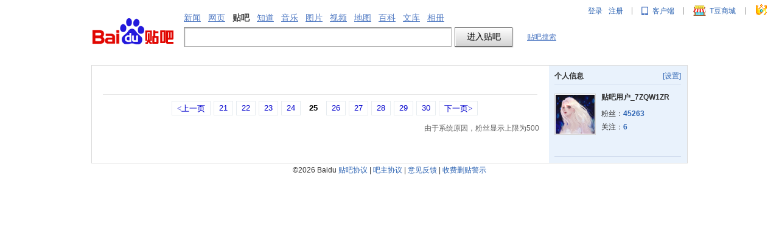

--- FILE ---
content_type: application/x-javascript
request_url: http://tb1.bdstatic.com/tb/static-itieba3/js/temp/itieba3_mixture.js?v=1222229
body_size: 11330
content:
var BaLv={balv_click_event:function(e,n,t){var s="/f?kw="+e;window.open(s),$.stats.sendRequest("fr=itieba&st_mod="+n+"&st_type="+t)}},Lucky={luckFeedIcon:function(){$(".lucky_icon").each(function(){$(this).bind("click",function(){window.open($(this).attr("path"))}).hover(function(){$(this).removeClass("lucky_mouse_leave").addClass("lucky_mouse_enter")},function(){$(this).removeClass("lucky_mouse_enter").addClass("lucky_mouse_leave")})})}};
;var Video=Video||{};Video.play=function(e,t){var a=$("#pre_"+e),s=$("#play_"+e),i=$("#video_"+e);a.hide(),i.html(Video.load(t)),s.show()},Video.close=function(e){var t=$("#pre_"+e),a=$("#play_"+e),s=$("#video_"+e);t.show(),a.hide(),s.html("&nbsp;")},Video.load=function(e){var t="";return t+="<embed",t+=' width="439"',t+=' height="358"',t+=' pluginspage="http://www.macromedia.com/go/getflashplayer"',t+=' type="application/x-shockwave-flash"',t+=' class="BDE_Flash"',t+=' scale="noborder"',t+=' menu="false"',t+=' loop="false"',t+=' play="true"',t+=' wmode="transparent"',t+=' allowfullscreen="true"',t+=' allowscriptaccess="always"',t+=' src="'+encodeURI(e)+'">'};var ShareStatistic=ShareStatistic||{};ShareStatistic.count=function(e){switch(e){case"video_open":$.stats.sendRequest("fr=itieba2&st_mod=ifeed&st_type=video&st_value=open");break;case"video_title":$.stats.sendRequest("fr=itieba2&st_mod=ifeed&st_type=video&st_value=title_click");break;case"video_close":$.stats.sendRequest("fr=itieba2&st_mod=ifeed&st_type=video&st_value=close");break;case"forward_twice":$.stats.sendRequest("fr=itieba2&st_mod=ifeed&st_type=forward&st_value=twice")}};
;var TipMsgPopup={show:function(t){var i=this,e=-18,o=22,p=t.offset(),n=i._getWrap();n.html(i._buildHtml(t));var s=$("#TipMsgPopup");s.offset({top:p.top+e,left:p.left+o}),$("#TipMsgPopup").show()},hide:function(){$("#TipMsgPopup").hide()},onOver:function(t){this.show(t)},onOut:function(t){this.hide(t)},_buildHtml:function(t){var i=this,e='<div id="TipMsgPopup" style="position:absolute;display:none;z-index:100050;">';return e+='<div id="TipMsgPopupContent" style="position:absolute;padding:3px 2px 2px 3px;margin-bottom:3px;z-index:100050;border:1px solid #5690d2;background:#fff;"><pre>'+i.getHtmlContent(t)+"</pre>",e+='<div id="TipMsgPopupShadow" style="top:3px;left:3px;position:relative;alpha(opacity:10);z-index:100040;opacity:0.1;background:#000;"></div>',e+="</div></div>"},getHtmlContent:function(t){var i="1"==t.attr("isVerify")?'<img class="verified_icon" src="{{static_domain}}/tb/static-itieba3/img/ihome/itieba_vip_small.png" />':"<img border=0 width=0 height=0 />";return t.attr("userName")+i},_getWrap:function(){var t=$("#TipMsgPopupWrap");if(0==t.length){var i=document.createElement("DIV");return i.id="TipMsgPopupWrap",i.style.width="100%",i.style.zIndex=100050,i.style.position="absolute",i.style.display="",document.body.insertBefore(i,document.body.firstChild),$(i)}return t}};
;var UserInfo={his_portrait:"",name:"",url:"http://pdc.baidu.com/imstate?type=json&flag=4103",request:function(i){if(this.his_portrait=i,""!=this.his_portrait){var t=this.url+"&callback=UserInfo.show&uids="+i+"&t="+(new Date).getTime().toString(32),s="<script type='text/javascript' language='javascript' src="+t+">";$("head").append(s)}},_showHis:function(i){if(""!=this.his_portrait){var t="0",s=i[this.his_portrait],a=$("#space_home");if("undefined"!=typeof s&&0!=a.length){t=s.space,"1"==t&&a.show();var n=s.online,o=s.space_online,e=null;e=$("1"==n||"1"==o?"#im_info_online":"#im_info_offline"),e.show();var r=s.youa;"1"==r&&$("#youa_shop").show(),n=null,o=null}}},chat:function(i){startBaiduHi("message",this.name,i,{clk:"icon",src:"tieba"})}};UserInfo.show=function(i){UserInfo._showHis(i)};
;var st_params={uname:{recommended:"?st_mod=recommended&fr=tb0_itieba&st_type=uname",interest:"?st_mod=interest&fr=tb0_itieba&st_type=uname",concerned:"?st_mod=concerned&fr=tb0_itieba&st_type=uname",pb:"?st_mod=pb&fr=tb0_itieba&st_type=uname",_none:""},uface:{recommended:"?st_mod=recommended&fr=tb0_itieba&st_type=uface",interest:"?st_mod=interest&fr=tb0_itieba&st_type=uface",concerned:"?st_mod=concerned&fr=tb0_itieba&st_type=uface",pb:"?st_mod=pb&fr=tb0_itieba&st_type=uface",_none:""},fans:{pb:"?st_mod=pb&fr=tb0_itieba&st_type=fans",fans_tip:"?st_mod=fans_tip&fr=tb0_itieba",_none:""},follow:{recommended:"st_mod=recommended&fr=tb0_itieba&st_type=add_follow",interest:"st_mod=interest&fr=tb0_itieba&st_type=add_follow",pb:"st_mod=pb&fr=tb0_itieba&st_type=add_follow",post_search:"st_mod=post_search&fr=tb0_itieba&st_type=add_follow",invite:"st_mod=invite&fr=tb0_itieba&st_type=add_follow",_none:""},unfollow:{pb:"st_mod=pb&fr=tb0_itieba&st_type=unfollow",_none:""},ihome:{all:"st_mod=itb_nav&fr=tb0_itieba&st_type=all",one_i:"st_mod=itb_nav&fr=tb0_itieba&st_type=one_i",one_t:"st_mod=itb_nav&fr=tb0_itieba&st_type=one_t",itie_i:"st_mod=itb_nav&fr=tb0_itieba&st_type=itie_i",itie_t:"st_mod=itb_nav&fr=tb0_itieba&st_type=itie_t",ifeed:"st_mod=itb_nav&fr=tb0_itieba&st_type=ifeed",thread:{all:"st_mod=all&fr=tb0_itieba&st_type=thread",one_i:"st_mod=one_i&fr=tb0_itieba&st_type=thread",one_t:"st_mod=one_t&fr=tb0_itieba&st_type=thread",itie_i:"st_mod=itie_i&fr=tb0_itieba&st_type=thread",itie_t:"st_mod=itie_t&fr=tb0_itieba&st_type=thread",ifeed:"st_mod=ifeed&fr=tb0_itieba&st_type=thread"},reply:{all:"st_mod=all&fr=tb0_itieba&st_type=reply",one_i:"st_mod=one_i&fr=tb0_itieba&st_type=reply",one_t:"st_mod=one_t&fr=tb0_itieba&st_type=reply",itie_i:"st_mod=itie_i&fr=tb0_itieba&st_type=reply",itie_t:"st_mod=itie_t&fr=tb0_itieba&st_type=reply",ifeed:"st_mod=ifeed&fr=tb0_itieba&st_type=reply"},reply_me:{all:"st_mod=all&fr=tb0_itieba&st_type=reply",one_i:"st_mod=one_i&fr=tb0_itieba&st_type=reply",one_t:"st_mod=one_t&fr=tb0_itieba&st_type=reply",itie_i:"st_mod=itie_i&fr=tb0_itieba&st_type=reply",itie_t:"st_mod=itie_t&fr=tb0_itieba&st_type=reply",ifeed:"st_mod=ifeed&fr=tb0_itieba&st_type=reply"},forward:{all:"st_mod=all&fr=tb0_itieba&st_type=forward",one_i:"st_mod=one_i&fr=tb0_itieba&st_type=forward",one_t:"st_mod=one_t&fr=tb0_itieba&st_type=forward",itie_i:"st_mod=itie_i&fr=tb0_itieba&st_type=forward",itie_t:"st_mod=itie_t&fr=tb0_itieba&st_type=forward",ifeed:"st_mod=ifeed&fr=tb0_itieba&st_type=reply"},vote:{all:"st_mod=all&fr=tb0_itieba&st_type=vote",one_i:"st_mod=one_i&fr=tb0_itieba&st_type=vote",one_t:"st_mod=one_t&fr=tb0_itieba&st_type=vote",itie_i:"st_mod=itie_i&fr=tb0_itieba&st_type=vote",itie_t:"st_mod=itie_t&fr=tb0_itieba&st_type=vote",ifeed:"st_mod=ifeed&fr=tb0_itieba&st_type=reply"}},userbar:{entry:"fr=tb0_itieba&st_mod=userbar"}};
;var Itieba=Itieba||{};Itieba.follow=function(ele,type){if(!PageData.user.is_login)return comLogic.showLoginLayer(),!1;var obj=Itieba.follow_config[type],_portrait=obj.getPortrait(ele),data={portrait:_portrait,cmd:"follow",tbs:PageData.tbs,ie:"utf-8"},_url="/i/commit?"+obj.st_params_follow;$.post(_url,data,function(xhr){var data=eval("("+xhr+")");"undefined"!=typeof data&&obj.doAfterFollow(data,_portrait)})},Itieba.unfollow=function(ele,type){if(!PageData.user.is_login)return comLogic.showLoginLayer(),!1;var obj=Itieba.follow_config[type],_portrait=obj.getPortrait(ele),data={portrait:_portrait,cmd:"unfollow",tbs:PageData.tbs,ie:"utf-8"},_url="/i/commit?"+obj.st_params_unfollow;$.post(_url,data,function(xhr){var data=eval("("+xhr+")");"undefined"!=typeof data&&obj.doAfterUnfollow(data,_portrait)})},Itieba.follow_config={pb:{st_params_follow:st_params.follow.pb,st_params_unfollow:st_params.unfollow.pb,getPortrait:function(o){var t=o.parentNode.id;return t},doAfterFollow:function(o,t){o.is_done?this._updateFollowState(!0,t):Page.showErrorTip("\u52A0\u5173\u6CE8",o._info)},doAfterUnfollow:function(o,t){o.is_done?this._updateFollowState(!1,t):Page.showErrorTip("\u53D6\u6D88\u5173\u6CE8",o._info)},_updateFollowState:function(o,t){var e=document.getElementsByName(t),a="",n=document.getElementsByName(t+"_fans_num"),r=n.length;if(r>0)var l=parseInt(n[0].innerHTML);o?(a='<a href="#" class="has_followed" onclick="return false;"></a>',l++):(a='<a href="#" class="follow" onclick="UserIcon.follow(this);return false;"></a>',l=--l<0?0:l);for(var i=0,f=e.length;f>i;i++)e[i].innerHTML=a,r>0&&(n[i].innerHTML=l,n[i].parentNode.style.display=l>0?"":"none");o&&setTimeout(function(){for(var o=document.getElementsByName(t),e=null,a=0,n=o.length;n>a;a++)e=o[a].firstChild,e.onmouseover=function(){UserIcon.showUnfollowEntry(this)},e.onmouseout=function(){UserIcon.cleraTimer()}},1e3),e=null,n=null}},aside_interest:{st_params_follow:st_params.follow.interest,st_params_unfollow:"",getPortrait:function(o){var t=o.parentNode.id.substr(6);return t},doAfterFollow:function(o,t){Itieba.follow_config._defaultFollowAction(o,"aside_"+t)},doAfterUnfollow:function(){}},aside_recommended:{st_params_follow:st_params.follow.recommended,st_params_unfollow:"",getPortrait:function(o){var t=o.parentNode.id.substr(6);return t},doAfterFollow:function(o,t){Itieba.follow_config._defaultFollowAction(o,"aside_"+t)},doAfterUnfollow:function(){}},aside_team:{st_params_follow:"",st_params_unfollow:"",getPortrait:function(o){var t=o.parentNode.id.substr(6);return t},doAfterFollow:function(o,t){Itieba.follow_config._defaultFollowAction(o,"aside_"+t)},doAfterUnfollow:function(){}},search:{st_params_follow:st_params.follow.post_search,st_params_unfollow:"",getPortrait:function(o){var t=o.parentNode.id;return t},doAfterFollow:function(o,t){Itieba.follow_config._defaultFollowAction(o,t)},doAfterUnfollow:function(){}},_defaultFollowAction:function(o,t){if(o.is_done)for(var e=document.getElementsByName(t),a=0,n=e.length;n>a;a++)e[a].innerHTML="\u5DF2\u5173\u6CE8",e[a].className="has_followed";else Itieba.showErrorTip("\u52A0\u5173\u6CE8",o._info)}},Itieba.showSuccessTip=function(o,t){var e='<div style="padding:20px 0 0 0;line-height:18px;font-size:14px;text-align:center;">'+t.replace(/\r?\n/gi,"<br>")+"</div>";$.dialog.open(e,{title:o,width:340,height:90,buttonClose:!1})},Itieba.showErrorTip=function(o,t){var e='<div style="padding:20px 6px 12px 6px;line-height:18px;font-size:14px;text-align:center;">'+t.replace(/\r?\n/gi,"<br>")+"</div>";$.dialog.alert(e,{title:o,width:380})},Itieba.follow_config.invite={st_params_follow:st_params.follow.invite,st_params_unfollow:"",getPortrait:function(){return PageData.itieba.creator.portrait},doAfterFollow:function(o){o.is_done?($("#concernedLink").show(),$("#unConcernLink").show(),$("#addConcernLink").hide(),comLogic.flushVirtualFansNum(1)):4==o.error_no?comLogic.showLoginLayer():Itieba.showErrorTip("\u52A0\u5173\u6CE8",o._info)}};
;var Itieba=Itieba||{};Itieba.Blacklist={add:function(mod,userName,portrait){if(!PageData.user.is_login)return comLogic.showLoginLayer(),!1;var html='<div style="padding:10px 0;font-size:14px;text-align:center;">\u4F60\u786E\u8BA4\u79FB\u9664'+userName+'\uFF1F<br /><p style="font-size:12px;margin-top:6px;color:#666;"></p></div>',dialog=$.dialog.confirm(html,{title:"\u79FB\u9664\u7C89\u4E1D",width:340,buttonCancel:!0,buttonAcceptValue:"\u786E\u5B9A",buttonCancelValue:"\u53D6\u6D88"});dialog.bind("onaccept",function(e){var data={cmd:"add_black_list",portrait:portrait,tbs:PageData.tbs,ie:"utf-8"},_url="/i/commit";$.post(_url,data,function(xhr){var data=eval("("+xhr+")");"undefined"!=typeof data&&Itieba.Blacklist.config[mod].doAfterAdd(data)}),e.returnValue=!0})},remove:function(mod,portrait){if(!PageData.user.is_login)return comLogic.showLoginLayer(),!1;var data={cmd:"cancel_black_list",portrait:portrait,tbs:PageData.tbs,ie:"utf-8"},_url="/i/commit";$.post(_url,data,function(xhr){var data=eval("("+xhr+")");"undefined"!=typeof data&&Itieba.Blacklist.config[mod].doAfterRemove(data)})}},Itieba.Blacklist.config={aside:{doAfterAdd:function(t){t.is_done?($("#add_to_blcaklist").hide(),$("#remove_from_blcaklist").show()):Itieba.showErrorTip("\u5C4F\u853D\u6B64\u4EBA",t._info)},doAfterRemove:function(t){$("#shield_info").attr("uname");t.is_done?($("#add_to_blcaklist").show(),$("#remove_from_blcaklist").hide()):Itieba.showErrorTip("\u53D6\u6D88\u5C4F\u853D",t._info)}},fans:{doAfterAdd:function(t){t.is_done?comLogic.reload():Itieba.showErrorTip("\u52A0\u5173\u6CE8",t._info)},doAfterRemove:function(){}}};
;function InsertSort(e,t,a){var l,o;if("desc"==a){for(var i=1;i<e.length;i++)if(e[i-1][t]<e[i][t]){l=e[i],o=i-1;do e[o+1]=e[o],o--;while(o>-1&&e[o][t]<l[t]);e[o+1]=l}}else if("asc"==a)for(var i=1;i<e.length;i++)if(e[i-1][t]>e[i][t]){l=e[i],o=i-1;do e[o+1]=e[o],o--;while(o>-1&&e[o][t]>l[t]);e[o+1]=l}return e}var EvalLogic={eval_aside_dialog:null,setColor:function(e){for(var t=["#C77CA4","#1A920D","#D92B4D","#40A5E8","#5512F8","#F00302","#0692AD","#F91181","08CE37","#BFFD1A","#FFB400","#FC8548","#0B7BF6","#FF200F","#E0E736"],a=0,l=e.length;l>a;a++)e[a].color=t[a%t.length];return e},setSize:function(e){for(var t=[18,22,24,26,30,32,34,36],a=0,l=e.length;l>a;a++)e[a].idx=a;wordlistSort=InsertSort(e,"count","asc");for(var o="",i=-1,a=0,l=wordlistSort.length;l>a;a++)wordlistSort[a].count!=o?(i=i<t.length-1?i+1:t.length-1,wordlistSort[a].size=t[i],o=e[a].count):wordlistSort[a].size=t[i];return wordlistSort=InsertSort(wordlistSort,"idx","asc")},setPanelMouseOver:function(e){e.className="back",e.getElementsByTagName("img")[0].style.visibility="visible"},setPanelMouseOut:function(e){e.className="white",e.getElementsByTagName("img")[0].style.visibility="hidden"},PanelDeleteEvalConfirm:function(e){var t='<div style="text-align:left; padding:20px 0 10px 31px; font-size:14px; line-height:22px">\u786E\u5B9A\u8981\u5220\u9664\u8FD9\u6761\u8BC4\u4EF7\u4E48\uFF1F<br>\u5220\u9664\u540E\u4E0D\u53EF\u6062\u590D\uFF0C\u81EA\u5DF1\u548C\u522B\u4EBA\u90FD\u5C06\u770B\u4E0D\u5230\u8FD9\u6761\u8BC4\u4EF7\u3002</div>',a=$.dialog.confirm(t,{title:"\u5220\u9664\u8BC4\u4EF7",width:373});a.bind("onaccept",function(){EvalLogic.PanelDeleteEval(e)})},PanelDeleteEval:function(obj){var eval_id=obj.parentNode.getAttribute("eval_id"),url="/i/commit",params="cmd=del_evaluate&tbs="+PageData.tbs+"&ie=utf-8&id="+eval_id;$.post(url,params,function(xmlHttp){var json=eval("("+xmlHttp+")");if(json.is_done){for(var wordlist=PageData.evaluate.evaluate_word,i=0,len=wordlist.length;len>i;i++)if(eval_id==wordlist[i].id){wordlist.splice(index,1),PageData.evaluate.evaluate_word=wordlist;break}EvalLogic.set_myeval_eval("eval_panel")}})},wordListHTML:function(e,t){for(var a=[],l=0,o="",i=0,r=e.length;r>i&&(o=e[i].evaluate.subByte(12,"\u2026"),l+=o.getByteLength()+1,!(l>t));i++)a.push('<span title="#{evalue}" style="color:#{color}" >#{eval_cut}</span>'.format({size:e[i].size,color:e[i].color,eval_cut:o,evalue:e[i].evaluate}));return a.join("")},getPosition:function(e){var t=curtop=0;if(e.offsetParent)for(t=e.offsetLeft,curtop=e.offsetTop;e=e.offsetParent;)t+=e.offsetLeft,curtop+=e.offsetTop;return[t,curtop]},setEvalPosition:function(e){for(var t,a=$("#"+e),l=EvalLogic.getPosition(a[0]),o=l[1]+224,i=$("a",$("#eval_id")).get(),r=0;r<i.length;r++)t=EvalLogic.getPosition(i[r]),parseInt(t[1]+i[r].offsetHeight)>=o&&(a.removeChild(i[r]),r--)},getMaxWordArr:function(e,t){for(var a=0,l="",o=[],i=0,r=e.length;r>i;i++)if(l=e[i].evaluate.subByte(12,"\u2026"),a+=l.getByteLength()*(e[i].size/2)+30,a>t){o=e.slice(0,i);break}return t>=a&&(o=e),o=InsertSort(o,"time","desc"),o=EvalLogic.setColor(o)},wordPanelHTML:function(e,t){for(var a=[],l=EvalLogic.getMaxWordArr(e,t),o=0,i=l.length;i>o;o++)a.push('<a title="\u88AB\u8FD9\u6837\u8BC4\u4EF7#{count}\u6B21\uFF1A#{evalue}" value="#{evalue}" href=# style="font-size:#{size}px; color:#{color}" onclick="return false;" onmouseover="this.className=\'back\'" onmouseout="this.className=\'white\'" ><span>#{eval_cut}</span></a>'.format({count:l[o].count,size:l[o].size,color:l[o].color,eval_cut:l[o].evaluate.subByte(12,"\u2026"),evalue:l[o].evaluate}));return a.join("")},wordMyEvalPanelHTML:function(e,t){function a(e){for(var t="",a=0;a<e.author_last.length;a++)t+=e.author_last[a].name_show+"\u3001";return t=t.substring(0,t.length-1)}for(var l=[],o=EvalLogic.getMaxWordArr(e,t),i=0,r=o.length;r>i;i++)l.push('<a title="#{author_last}\u8FD9\u6837\u8BC4\u4EF7\u6211" eval_id="#{eval_id}" href=# style="font-size:#{size}px; color:#{color}" onclick="return false;" onmouseover="EvalLogic.setPanelMouseOver(this)" onmouseout="EvalLogic.setPanelMouseOut(this)" ><span>#{eval_cut}</span><img title="\u5220\u9664" height="9" width="9" border="0" src="/tb/static-itieba/img/eval/icon_x.gif" onclick="EvalLogic.PanelDeleteEvalConfirm(this);"/></a>'.format({author_last:a(o[i]),size:o[i].size,color:o[i].color,eval_cut:o[i].evaluate,eval_id:o[i].id}));return l.join("")},set_aside_eval:function(e){var t=PageData.evaluate.evaluate_word,a=$("#"+e);if(t.length>0){var l=EvalLogic.setColor(t);a.bind("click",function(){EvalLogic.open_eval_dialog(PageData.itieba.creator.name_link),$.stats.sendRequest("st_mod=eval&fr=tb0_itieba&st_type=eval")}).html(EvalLogic.wordListHTML(l,60)).css("cursor","pointer")}else{var o=2!=PageData.itieba.creator.sex?"\u4ED6":"\u5979";a.html('<div style="padding-left:10px;">'+o+"\u8FD8\u6CA1\u6709\u6536\u5230\u8FC7\u8BC4\u4EF7\u3002<a href=# onclick=\"EvalLogic.open_eval_dialog('"+PageData.itieba.creator.name_link+"');$.stats.sendRequest('st_mod=eval&fr=tb0_itieba&st_type=eval'); return false;\" style=\"padding-left:20px; background:url(/tb/static-itieba/img/eval/icon_eval.gif) no-repeat; margin-left:0px; color:#0449BE; text-decoration:underline\">\u8BC4\u4EF7"+o+"</a></div>")}},set_myeval_eval:function(e){var t=PageData.evaluate.evaluate_word,a=EvalLogic.setSize(t),l=$("#eval_panel");l&&0!=l.length&&(l.html(EvalLogic.wordMyEvalPanelHTML(a,2e3)),EvalLogic.setEvalPosition(e))},set_dialog_eval:function(e){var t=PageData.evaluate.evaluate_word,a=$("#"+e);t.length>0?($("#word_title").show(),wordlistSort=EvalLogic.setColor(t),wordlistSort=EvalLogic.setSize(t),a.html(EvalLogic.wordPanelHTML(wordlistSort,1300)),EvalLogic.setEvalPosition(e),0==PageData.evaluate.can_evaluate&&$("a",a).each(function(){$(this).bind("click",function(){$("#eval").val($(this).attr("value"))})})):$("#no_eval_tip").css("padding-top","20px").html('<div style="color:#808080; text-align:center;">'+PageData.itieba.creator.name_show+"\u8FD8\u6CA1\u6709\u6536\u5230\u8FC7\u8BC4\u4EF7...</font>")},open_eval_dialog:function(e){var t=393;(1==PageData.evaluate.can_evaluate||2==PageData.evaluate.can_evaluate)&&(t=350),"undefined"!=typeof PageData.evaluate.evaluate_word&&0==PageData.evaluate.evaluate_word.length,EvalLogic.eval_aside_dialog=$.dialog.open("/i/"+e+"/evaluate",{title:"\u670B\u53CB\u8BC4\u4EF7",width:378,height:t+22,buttonbar:!1,locked:!0,contentType:"iframe",scrollable:!1})},CutInput:function(e,t){if(e){var a=e.value,l="",o=1;if(a.replace(/[^\u0000-\u007f]/g,"aa").length>t){for(;l.replace(/[^\u0000-\u007f]/g,"aa").length<t;)l=a.substring(0,o++);l.replace(/[^\u0000-\u007f]/g,"aa").length>t&&(l=a.substring(0,o-2)),e.value=l}}}};
;var iAside={init:function(){iAside.creatorImgLoad(),iAside.userImgLoad(),iAside.conUserImgLoad(),iAside.intUserImgLoad(),iAside.BindEventTointrMoreLink(),iAside.BindEventToSendMesLink(),$("#aside_eval_a").bind("click",function(){iAside.evaluate_click.call($(this))}),iAside.addStatsToWapIcon()},creatorImgLoad:function(){var i=$("#img_aside_head");0!=i.length&&comLogic.imgResizePic.call(i,64,64,!0)},BindEventTointrMoreLink:function(){$("#aside_intro_more").bind("click",function(){return $("#itiebaIntroSimple").hide(),$("#itiebaIntroAll").show(),!1})},BindEventToSendMesLink:function(){$("#uib_sendM_a").bind("click",function(){return PageData.user.is_login?void 0:(comLogic.showLoginLayer(),!1)})},userImgLoad:function(){$(".face_like_imgs").each(function(){comLogic.imgResizePic.call($(this),50,50,!0)})},conUserImgLoad:function(){$(".concerned_user_imgs").each(function(){comLogic.imgResizePic.call($(this),50,50,!0)})},intUserImgLoad:function(){$(".inter_user_imgs").each(function(){comLogic.imgResizePic.call($(this),50,50,!0)})},evaluate_click:function(){EvalLogic.open_eval_dialog(this.attr("name_link"))},addStatsToWapIcon:function(){var i=$("#adv_wap").find(".adv_wap_phone_port");i.bind("click",function(){var i=document.cookie.match(/(^| )BAIDUID=(\w+)/);if(i){var n=i[2];$.stats.sendRequest("st_mod=iteba&fr=tb0_forum&st_type=wapport&uid="+n)}return setTimeout(function(){window.open("http://c.tieba.baidu.com/c/s/download/pc?src=webtb#wap","_self")},200),!1})}};$(function(){iAside.init()});
;var comLogic={goTop:function(){this.show=!1,this.attr={id:"goTop","class":"goTop goTop_self",href:"#"},this.cssHack="<style>html{_background:url(about:blank) fixed;}</style>",$.browser.msie&&$.browser.version<7&&(this.attr["class"]+=" goTop_ie6",$("body").append(this.cssHack)),$("<a>").attr(this.attr).bind("click",function(){return comLogic.toTop(),!1}).appendTo("body");var t=$("#goTop");if($("#container")[0])var o=$("#container").offset().left-t.width()-5;else{if(!$(".ibody")[0])return!1;var o=$(".ibody").offset().left-t.width()-5}0>o&&t.addClass("goTop_1024");var i;$(window).bind("scroll",function(){i&&clearTimeout(i),i=setTimeout(function(){$(window).scrollTop()>0?this.show||(t.fadeIn(),this.show=!0):this.show&&(t.fadeOut(),this.show=!1)},500)})},toTop:function(){function t(){i=Math.floor(i/2),window.scrollTo(0,i),i>2?o=setTimeout(t,40):(window.scrollTo(0,0),clearTimeout(o))}var o=null,i=$(window).scrollTop();$.browser.msie?window.scrollTo(0,0):t()},imgResizePic:function(t,o,i){var e=this;e.bind("load",function(){$.resizePic($(this),t,o,i),$(this).unbind("load")}).attr("src",e.attr("isrc")).removeAttr("isrc")},showLoginLayer:function(t){try{t===!1?(PassportSign.login.config.buttonClose=!1,PassportSign.register.config.buttonClose=!1):(PassportSign.login.config.buttonClose=!0,PassportSign.register.config.buttonClose=!0),PassportSign.init("login")}catch(o){TbCom.process("User","buildLoginFrame")}},isLogined:function(callbackFunc){var data={ct:"486539264",cm:"59202",tn:"jsonUserInfo",t:(new Date).getTime()},url="/f";$.post(url+"?v="+(new Date).getTime(),data,function(xhr){var result=eval("("+xhr+")");callbackFunc(1==result.is_login)},"html")},reload:function(t,o){var i=t||"",e=o||500;""==i?setTimeout(function(){window.location.reload(!0)},e):setTimeout(function(){window.location.href=i},e)},flushVirtualFansNum:function(t){var o=$("#topFansNum"),i=parseInt(o.html())+t;o.html(0>i?0:i)},alertErrorFace:function(t,o,i){var e='<div class="alertFacePanel">';return e+='<div class="errorFaceTitle">'+t+"</div>",e+='<div class="faceContent">'+o+"</div>",e+="</div>",$.dialog.alert(e,i)},focus2end:function(t){try{if(!window.opera&&-1!=navigator.userAgent.indexOf("MSIE")){t.select();var o=t.createTextRange();o.moveStart("character",t.value.length),o.collapse(!0),o.select()}}catch(i){}},resizePicI:function(t,o,i){var e=t.width,n=t.height;if("number"==typeof o&&"number"==typeof i){var r=[.25,4],s=parseInt(n/e<r[0]?1/r[0]*n:e),a=parseInt(e*r[1]<n?e*r[1]:n),c=s/o>a/i?s/o:a/i;c=1>c?1:c;var l=s/c,u=a/c;if(s!=e||a!=n){s!=e?(n_height=u,n_width=e*n_height/n):(n_width=l,n_height=n*n_width/e);var h=t.parentNode;h.style.display="inline-block",h.style.width=l+"px",h.style.height=u+"px",h.style.overflow="hidden",t.style.width=n_width+"px",t.style.height=n_height+"px"}else t.style.width=l+"px",t.style.height=u+"px"}},isEmail:function(t){return/^[\w-]+(\.[\w-]+)*\@([\w-]+\.)+(\d+|\w\w+)$/i.test(String(t))}};comLogic.Array={},comLogic.Array.contains=function(t,o){return this.Array.indexOf(t,o)>=0},comLogic.Array.unique=function(t){for(var o=[],i=0;i<t.length;i++)this.Array.contains(o,t[i])||o.push(t[i]);return o},comLogic.Array.indexOf=function(t,o,i){var e=t.length,n=Number(i)||0;for(n=0>n?Math.ceil(n):Math.floor(n),0>n&&(n+=e);e>n;n++)if(n in t&&t[n]===o)return n;return-1},comLogic.String={},comLogic.String.parseQuery=function(t,o){var i=new RegExp("(^|&|\\?|#)"+o+"=([^&]*)(&|$)","i"),e=t.match(i);return e?e[2]:null},$(function(){comLogic.goTop(),"undefined"!=typeof TbCom&&(TbCom.addEvent("Search","setWord",function(){$.stats.sendRequest("st_type=click&st_mod=search&fr=itieba")}),TbCom.addEvent("Search","search",function(){$.stats.sendRequest("st_type=click&st_mod=search&fr=itieba")}))});
;function pbJSON(){ShareJSON._url="/i/commit?st_mod=pb&fr=tb0_forum&st_type=forward",ShareJSON._data={cmd:"repaste",product_id:"1",comment:$("#tb_forward_comment").val().escapeHTML(),tbs:PageData.forward_sign,tid:PageData.thread.id,title:PageData.thread.title,fid:PageData.forum_id,fname:PageData.forum_name,ie:"utf-8",pid:0,uname:PageData.thread.author},ShareJSON._onSuccess=function(){var t=$("#forward_num"),e=parseInt(t.html());t.html(e+1),t[0].parentNode.style.display="block"}}function ipbJSON(){ShareJSON._url="/i/commit?st_mod=pb&st_prod=itieba&st_type=forward",ShareJSON._data={cmd:"repaste",product_id:"2",comment:$("#tb_forward_comment").val().escapeHTML(),tbs:PageData.tbs,tid:PageData.thread.id,title:PageData.thread.title,itieba_id:PageData.itieba.inner_id,dtype:"json",ie:"utf-8",pid:0},ShareJSON._onSuccess=function(){var t=$("#forward_num"),e=parseInt(t.html());t.html(e+1),t[0].parentNode.style.display="block"}}function ifeedJSON(){ShareJSON._url="/i/commit?st_mod=pb&fr=tb0_forum&st_type=forward",ShareJSON._data={cmd:"repaste",product_id:"2",comment:$("#tb_forward_comment").val().escapeHTML(),tbs:PageData.tbs,title:otherDataJSON[1],tid:otherDataJSON[2],itieba_id:otherDataJSON[3],dtype:"json",ie:"utf-8",pid:0},ShareJSON._onSuccess=function(){}}var ShareJSON={_url:null,_data:null,_html:null,_onSuccess:null},otherDataJSON=null,Share=Share||{};Share.forward=function(t){if(ShareJSON._html=Share.getForwardHTML(t),arguments.length>1&&(otherDataJSON=arguments),PageData.user.is_login){$.dialog.open(ShareJSON._html,{title:"\u8F6C\u8D34\u5E76\u6536\u85CF",width:400,height:180})}else TbUtil.login()},Share.doForward=function(t){Share.forwardJSON(t),Share.postForward()},Share.forwardJSON=function(t){switch(t){case"pb":pbJSON();break;case"ipb":ipbJSON();break;case"ifeed":ifeedJSON()}},Share.getForwardHTML=function(t){var e='<div id="tb_forward_cnt" style="padding:10px 30px 6px 30px;font-size:14px;"><h4 style="font-size:12px;color:#666;padding-bottom:4px;">\u6DFB\u52A0\u8BC4\u8BBA\uFF1A</h4><div style="position:relative;font-size:12px;"><p id="tb_forward_comment_guide" style="color:#BFBFBF;position:absolute;top:6px;left:6px;">\u8BF4\u70B9\u4EC0\u4E48\u5427\uFF0C\u9009\u586B...</p><textarea id="tb_forward_comment" style="font-size:12px;width:328px;height:72px;padding:4px 0 0 4px;overflow:auto;" onclick="document.getElementById(\'tb_forward_comment_guide\').style.display=\'none\';"></textarea><p style="color:#808080;">\u8F6C\u8D34\u6587\u7AE0\u4F1A\u6536\u85CF\u5230<span class="itb_i_small">i</span>\u8D34\u5427\u201C\u6211\u7684\u8F6C\u8D34\u201D\u680F\u76EE\u4E2D</p></div><p style="text-align:center;padding-top:6px;"><input type="button" value="\u786E \u5B9A" onclick="Share.doForward(\''+t+"');\" /></p></div>";return e},Share.postForward=function(){$.post(ShareJSON._url,ShareJSON._data,function(xhr){var data=eval("("+xhr+")");"undefined"!=typeof data&&(data.is_done?(ShareJSON._onSuccess(),$("#tb_forward_cnt").html('<p style="margin-top:54px;text-align:center;">\u60A8\u5DF2\u6210\u529F\u6DFB\u52A0\u4E86\u8F6C\u8D34\uFF01</p>'),setTimeout(function(){$.dialog.close()},1e3)):$("#tb_forward_cnt").html('<p style="margin-top:42px;text-align:center;">'+data._info+'</p><p style="text-align:center;padding-top:12px;"><button onclick="Fe.Dialog.close();" style="width:75px;">\u786E \u5B9A</button></p>'))})};
;function Messager(t,i,e){this.text=t,this.title=i,this.auto_hide=e||!1,this.init()}Messager.prototype={constructor:Messager,init:function(){if(""!=this.text){_html=[],_html.push('<div class="d_messager_txt">'+this.text.replace(/\r?\n/gi,"<br>")+"</div>"),_html.push('<div style="text-align:center">'),_html.push('<input type="button" value="\u786E\u5B9A" class="j_messager_ok">'),_html.push("</div>");var t=new $.dialog({html:_html.join(""),title:this.title,width:340,height:60});$("input.j_messager_ok").bind("click",function(){t.close()}),this.auto_hide&&setTimeout(function(){t.close()},900)}}};
;function Favthreads(){this.list=[],this.init()}function Favthread(t,e){this.jdom=t,this.data=$.parseJSON(this.tri.tbattr("data-field")),this.tri=this.jdom.find("#p_favth_tri"),this.menu=new Favmenu(this),this.jdom.css({zIndex:e}),this.init()}function Favmenu(t){this.thread=t,this.jdom=this.thread.jdom.find("#p_favth_menu"),this.active=!1,this.has_del=this.thread.data.has_del,this.keptonly=this.thread.data.is_keptonly,this.is_anonym=this.thread.data.is_anonym,this.init()}Favthreads.prototype={constructor:Favthreads,init:function(){var t=this;$.each($("div.p_favth_item"),function(e,a){var n=$(a);t.list.push(new Favthread(n,120-e))}),$("a.p_favth_more").bind("click",function(){TbCom.process("UserMessage","setMsgDisplay","favts",!1),TbCom.process("UserMessage","clearData","favts")})}},Favthread.prototype={constructor:Favthread,init:function(){var t=this;this.jdom.hover(function(){t.tri.show(),t.jdom.find("ul.favth_row").css("background-color","#fafafa")},function(){t.tri.hide(),t.menu.hide(),t.jdom.find("ul.favth_row").css("background-color","#ffffff")}),this.tri.bind("click",function(){t.menu.active?t.menu.hide():t.menu.show()}),this.jdom.find("a.p_favth_item_new").click(function(){t.hanldclick_news()})},hide:function(){this.jdom.hide(400)},hanldclick_news:function(){var t=this,e={tbs:PageData.tbs,tid:t.data.tid,maxpid:t.data.maxpid,datatype:"json",ie:"utf-8"};$.post("/i/submit/read_storethread",e,function(e){e&&0==e.error_no&&(t.jdom.find("div.p_favth_status").html('<span class="favth_black">\u65E0\u66F4\u65B0</span>'),TbCom.process("UserMessage","setMsgDisplay","favts",!1),TbCom.process("UserMessage","clearData","favts"))},"json")}},Favmenu.prototype={constructor:Favmenu,init:function(){this.showbystauts()},create_menu_anonym:function(){var t=this,e=[];e.push('<a class="p_favth_canel_kept" href="#">\u53D6\u6D88\u6536\u85CF</a>'),t.jdom.html(e.join("")),t.jdom.find("a.p_favth_canel_kept").css("width","60px"),t.jdom.find("a.p_favth_canel_kept").hover(function(){$(this).css("background-color","#f7f7f7")},function(){$(this).css("background-color","#ffffff")}),t.jdom.find("a.p_favth_canel_kept").bind("click",function(){return t.excute_cancel_kept(1),!1})},create_menu:function(){var t=this,e=[];t.has_del?(e.push(t.keptonly?'<a class="p_favth_canel_kept" href="#">\u53D6\u6D88\u6536\u85CF</a>':'<a class="p_favth_canel_kept2" href="#">\u53D6\u6D88\u6536\u85CF</a>'),t.jdom.html(e.join("")),t.jdom.find("a.p_favth_canel_kept").css("width","60px"),t.jdom.find("a.p_favth_canel_kept2").css("width","60px")):(t.keptonly?(e.push('<a class="p_favth_open_remind" href="#">\u697C\u4E3B\u66F4\u65B0\u63D0\u9192\u6211</a>'),e.push('<a class="p_favth_canel_kept" href="#">\u53D6\u6D88\u6536\u85CF</a>')):(e.push('<a class="p_favth_canel_remind" href="#">\u53D6\u6D88\u66F4\u65B0\u63D0\u9192</a>'),e.push('<a class="p_favth_canel_kept2" href="#">\u53D6\u6D88\u6536\u85CF</a>')),t.jdom.html(e.join(""))),$.each(t.jdom.find("a"),function(t,e){$(e).hover(function(){$(e).css("background-color","#f7f7f7")},function(){$(e).css("background-color","#ffffff")})}),t.jdom.find("a.p_favth_open_remind").bind("click",function(){return t.excute_open_remind(),!1}),t.jdom.find("a.p_favth_canel_remind").bind("click",function(){return t.excute_cancel_remind(),!1}),t.jdom.find("a.p_favth_canel_kept").bind("click",function(){return t.excute_cancel_kept(1),!1}),t.jdom.find("a.p_favth_canel_kept2").bind("click",function(){return t.excute_cancel_kept(0),!1})},showbystauts:function(){this.is_anonym?this.create_menu_anonym():this.create_menu()},refresh_page:function(){$.tb.location.reload()},show:function(){this.jdom.show(300),this.active=!0},hide:function(){this.active&&(this.jdom.hide(),this.active=!1)},excute_open_remind:function(){var t=this,e={tbs:PageData.tbs,tid:t.thread.data.tid,type:2,datatype:"json",ie:"utf-8"};$.post("/i/submit/open_storethread",e,function(e){if(e){if(0==e.error_no&&2==e.ret.type)t.thread.jdom.find("div.p_favth_status").html('<span class="favth_black">\u65E0\u66F4\u65B0</span>'),t.keptonly=!1,t.showbystauts();else if(40==e.error_no){new Messager('<div style="padding-bottom:10px;text-align:center;">\u4F60\u4ECA\u5929\u6536\u85CF\u7684\u8D34\u5B50\u592A\u591A\u4E86,\u8BF7\u54C1\u8BFB\u4E4B\u540E\u660E\u5929\u518D\u6765\u5427:)~ </div>',"\u64CD\u4F5C\u5931\u8D25",!1)}}else{new Messager('<div style="width:180px;">\u670D\u52A1\u5668\u73B0\u5728\u5F88\u5FD9\uFF0C\u8BF7\u7A0D\u540E\u518D\u8BD5 *_*</div>',"\u64CD\u4F5C\u5931\u8D25",!1)}},"json")},excute_cancel_remind:function(){var t=this,e={tbs:PageData.tbs,tid:t.thread.data.tid,type:2,datatype:"json",ie:"utf-8"};$.post("/i/submit/cancel_storethread",e,function(e){if(e){if(0==e.error_no&&2==e.ret.type)t.thread.jdom.find("div.p_favth_status").html('<span class="favth_black">\u53EA\u6536\u85CF</span>'),t.keptonly=!0,t.showbystauts();else if(40==e.error_no){new Messager('<div style="padding-bottom:10px;text-align:center;">\u4F60\u4ECA\u5929\u6536\u85CF\u7684\u8D34\u5B50\u592A\u591A\u4E86,\u8BF7\u54C1\u8BFB\u4E4B\u540E\u660E\u5929\u518D\u6765\u5427:)~ </div>',"\u64CD\u4F5C\u5931\u8D25",!1)}}else{new Messager('<div style="width:180px;">\u670D\u52A1\u5668\u73B0\u5728\u5F88\u5FD9\uFF0C\u8BF7\u7A0D\u540E\u518D\u8BD5 *_*</div>',"\u64CD\u4F5C\u5931\u8D25",!1)}},"json")},excute_cancel_kept:function(t){alert("123");var e=this,a={tbs:PageData.tbs,tid:e.thread.data.tid,type:t,datatype:"json",ie:"utf-8"};$.post("/i/submit/cancel_storethread",a,function(a){if(a){if(0==a.error_no&&a.ret.type==t)e.refresh_page();else if(40==a.error_no){new Messager('<div style="padding-bottom:10px;text-align:center;text-align:center;">\u4F60\u4ECA\u5929\u6536\u85CF\u7684\u8D34\u5B50\u592A\u591A\u4E86,\u8BF7\u54C1\u8BFB\u4E4B\u540E\u660E\u5929\u518D\u6765\u5427:)~ </div>',"\u64CD\u4F5C\u5931\u8D25",!1)}}else{new Messager('<div style="width:180px;">\u670D\u52A1\u5668\u73B0\u5728\u5F88\u5FD9\uFF0C\u8BF7\u7A0D\u540E\u518D\u8BD5 *_*</div>',"\u64CD\u4F5C\u5931\u8D25",!1)}},"json")}},$(document).ready(function(){new Favthreads});
;$(function(){if("1"==PageData.itieba_user_block){var i,t=['<div class="itb_block_info">','<div class="itb_block_text">\u62B1\u6B49\uFF0C\u4F60\u7684\u8D26\u53F7\u51FA\u73B0\u5F02\u5E38\uFF0Ci\u8D34\u5427\u6682\u4E0D\u80FD\u8BBF\u95EE\uFF0C<br>\u8BF7<a href="http://tieba.baidu.com/pmc/main" target="_self">\u70B9\u51FB\u6B64\u5904</a>\u67E5\u770B\u8BE6\u7EC6\u4FE1\u606F</div>','<div class="itb_block_btn">','<input type="button" value="\u53BB\u8D34\u5427\u9996\u9875\u770B\u770B" onclick="window.location.href=\'http://tieba.baidu.com/index.html\'" />',"</div>","</div>"].join(""),o={html:t,title:"\u63D0\u793A",draggable:!1,closeable:!1,modalClassName:"dialog_block j_itb_block",width:390,escable:!1};window.setTimeout(function(){i=new $.dialog(o)},300),$("body").click(function(){i&&i.close(),i=new $.dialog(o)}),$(window).scroll(function(){$(".j_itb_block").height($("body").height()).width($("body").width())})}});